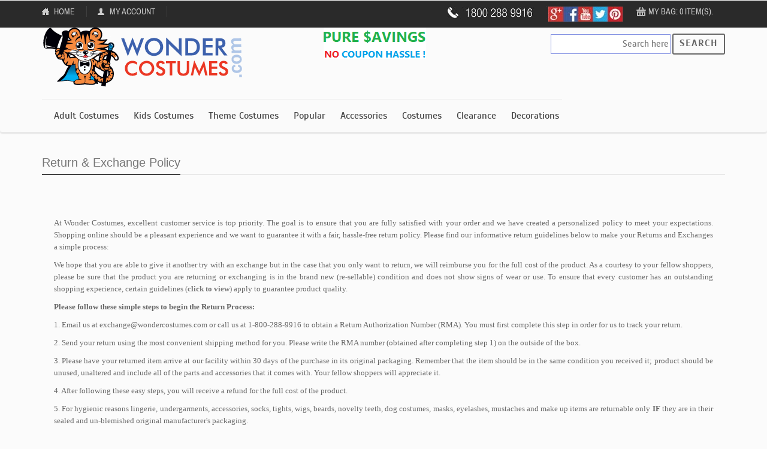

--- FILE ---
content_type: text/html;charset=UTF-8
request_url: https://www.wondercostumes.com/index.cfm/pgd_17/Return-Policy.html
body_size: 11899
content:
<!DOCTYPE html>
<html>	



<head> 
<meta http-equiv="Content-Type" content="text/html; charset=utf-8" />
<meta name="viewport" content="width=device-width, initial-scale=1, maximum-scale=1" />
<meta name="apple-mobile-web-app-capable" content="yes" />
<meta name="language" content="en-us" />
<meta name="rating" content="general" />
<meta name="distribution" content="global" />
<meta http-equiv="X-UA-Compatible" content="IE=EDGE" />


<title>Return & Exchange Policy</title>	
<meta name="description" content="" />
<meta name="Keywords" content="" />

<meta property="og:title" content="Return & Exchange Policy" />
<meta property="og:site_name" content="wondercostumes.com"/>

<meta property="og:description" content="" />
<meta name = "twitter:site" content = "@WonderCostumes" />
<meta name = "twitter:creator" content = "@WonderCostumes" />
<meta name = "twitter:title" content = "Return & Exchange Policy" />
<meta name = "twitter:description" content = "" />	
<meta name="google-site-verification" content="CbjnI5ikyKgm-hBdOVpsdEZ3bJxGfxyQCaTWcv8WfwQ" />
<meta name="msvalidate.01" content="5D221F7836CF0A212FC0AACC436EB3AC" />
<meta name="copyright" content="2026 www.wondercostumes.com" />

	
	
<link rel="icon" href="/skin/frontend/default/wcstore/favicon.ico" type="image/x-icon" />
<link rel="shortcut icon" href="/skin/frontend/default/wcstore/favicon.ico" type="image/x-icon" />

<!--[if lt IE 9]>
<script type="text/javascript">
//<![CDATA[
	
    window.location.href ="http://store.wondercostumes.com?old__browser=1";
	
//]]>
</script>
<![endif]-->

<!--[if lt IE 7]>
<script type="text/javascript">
//<![CDATA[
    var BLANK_URL = '/js2/blank.html';
    var BLANK_IMG = '/js2/spacer.gif';
//]]>
</script>
<![endif]-->


<link rel="stylesheet" type="text/css" href="/jsscss/jsscss_files/wcstorecss.css">
<link rel="stylesheet" type="text/css" href="/skin/frontend/default/wcstore/css/custom.css">


<script src="//ajax.googleapis.com/ajax/libs/jquery/1.10.2/jquery.min.js"></script>
<script type="text/javascript" src="/jsscss/jsscss_files/wcstorejs.js"></script>



<!--[if lte IE 10]>
<link rel="stylesheet" type="text/css" href="/skin/frontend/default/wcstore/css/styles-ie.css" media="all" />
<![endif]-->
<!--[if lt IE 7]>
<script type="text/javascript" src="/js2/lib/ds-sleight.js"></script>
<script type="text/javascript" src="/skin/frontend/base/default/js/ie6.js"></script>
<![endif]-->

<script type="text/javascript">
//<![CDATA[
optionalZipCountries = ["HK","IE","MO","PA"];
//]]>
</script>

<link href='//fonts.googleapis.com/css?family=PT+Sans:400,700' rel='stylesheets' type='text/css'>



<script>
(function(n,t,i,r,u){n[r]=n[r]||[];n[r].push({"gtm.start":(new Date).getTime(),event:"gtm.js"});var e=t.getElementsByTagName(i)[0],f=t.createElement(i),o=r!="dataLayer"?"&l="+r:"";f.async=!0;f.src="https://www.googletagmanager.com/gtm.js?id="+u+o;e.parentNode.insertBefore(f,e)})(window,document,"script","dataLayer","GTM-576KGH7")</script>
<script async src="https://www.googletagmanager.com/gtag/js?id=AW-1070006525"></script>
<script>function gtag(){dataLayer.push(arguments)}window.dataLayer=window.dataLayer||[];gtag("js",new Date);gtag("config","AW-1070006525")
</script>


	

	<script>
		var _gaq=_gaq||[];_gaq.push(["_setAccount","234553"]);_gaq.push(["_trackPageview"]),function(){var n=document.createElement("script"),t;n.type="text/javascript";n.async=!0;n.src=("https:"==document.location.protocol?"https://ssl":"http://www")+".google-analytics.com/ga.js";t=document.getElementsByTagName("script")[0];t.parentNode.insertBefore(n,t)}()
	</script>
	<script async src="https://www.googletagmanager.com/gtag/js?id=UA-234553-1"></script>
	<script>function gtag(){dataLayer.push(arguments)}window.dataLayer=window.dataLayer||[];gtag("js",new Date);gtag("config","UA-234553-1")
	</script>
	<!-- Google Tag Manager (noscript) -->
	<noscript><iframe src="https://www.googletagmanager.com/ns.html?id=GTM-576KGH7" height="0" width="0" style="display:none;visibility:hidden"></iframe></noscript>
	<!-- End Google Tag Manager (noscript) -->






<script type='text/javascript'>
	jQuery(document).ready(function(){
		
		jQuery('#finish_and_checkout').click(function(){location.href = 'https://www.wondercostumes.com/index.cfm?fuseaction=shopping.basket'});
		
		jQuery('#continue_shopping').click(function(){jQuery('#after-loading-success-message').fadeOut();}); 
		});
</script>



<script type="text/javascript">//<![CDATA[
        var Translator = new Translate([]);
        var scrollpos=1;
        if ( jQuery.cookie("scroll") !== null && jQuery.cookie("location") !== null 
           && jQuery.cookie("location") == jQuery(location).attr('href')) 
       {
         var scrollpos=  jQuery.cookie("scroll");  
          
       }       

       
    window.addEventListener("load",function() {
        setTimeout(function(){
            window.scrollTo(0, scrollpos);
        }, 0);
    });
   
    jQuery(document).ready(function(){
     //   jQuery('html').niceScroll({zindex : 9999});
    });
    

</script>












</head>


<body class=" cms-index-index cms-wcstore-home-1">
<!-- BEGIN GOOGLE ANALYTICS CODEs -->

<div class="wrapper">
    <noscript>
        <div class="global-site-notice noscript">
            <div class="notice-inner">
                <p>
                    <strong>JavaScript seems to be disabled in your browser.</strong><br />
                    You must have JavaScript enabled in your browser to utilize the functionality of this website.                </p>
            </div>
        </div>
    </noscript>
	<div class="page">
		
	
	
    <div class="header-container">
	
    <div class="top-links" >
        <div class="container">
            <ul class="links">
				
                        <li  class="first" >
						<a href="https://www.wondercostumes.com/" rel="nofollow" title="Home"   class="top-link-home" >Home</a></li>
					
                        <li >
						<a href="https://www.wondercostumes.com/index.cfm/UM_Myaccount.html" rel="nofollow" title="My Account"   class="top-link-account" >My Account</a></li>
					
                        <li  class="last" >
						<a href="https://www.wondercostumes.com/index.cfm?fuseaction=shopping.basket" rel="nofollow" title="Checkout"   class="top-link-checkout" >Checkout</a></li>
					               
            </ul>
            <ul class="right-links pull-right">
				
			
			<li style="background-color:#2a2a2a;"><img src="https://www.wondercostumes.com/images/store/customer-service.jpg" alt="Call Us" class="cservice"  height="20"></li>	
			
			<li class="socialmap"><img src="https://www.wondercostumes.com/images/store/social-media-icons.jpg" alt="socials" height="25" USEMAP="#socialmap" class="socialmap"></li>
			
		        <li class="mini-cart  last"><a href="javascript:void(0)" class="mybag-link" id="mybaglink">Cart</a>
			        <div id="topCartContent" class="block-content">
            		<div class="inner-wrapper">   
				    	<p class="block-subtitle" id="mybaglink2"></p>
	                    <p class="cart-empty" id="mybaglink3"></p>
    	        </div>
        		</div>
			</li>
			
			</ul>
            <div class="clear"></div>
        </div>
    </div>
	</div>

	
	<div class="container">
	 <div class="for-desktop">
    <div class="header for-not-tablet" style="float:left;">
                <p class="logo">
					
					<strong>Wonder Costumes</strong><a href="https://www.wondercostumes.com/" title="WonderCostumes.com" class="logo"><img src="https://www.wondercostumes.com/images/store/logo.png" alt="WonderCostumes.com" /></a>
					
					<span style="padding-left:120px;"><img src="https://www.wondercostumes.com/images/store/ds_limited1.png" alt="Pure Savings!"  /></span>
					 
						</p>
				
     </div>
	</div>		
	 <div class="for-tablet">
    <div class="header" style="float:left;">
                <p class="logo"><strong>Wonder Costumes</strong><a href="https://www.wondercostumes.com/" title="WonderCostumes.com" class="logo" >	<img src="https://www.wondercostumes.com/images/store/logo.png" alt="WonderCostumes.com"  width="200px"/></a>
               
               <span style="padding-left:40px;"><img src="https://www.wondercostumes.com/images/store/ds_limited1.png" alt="Pure Savings!"  /></span>
               
				</p>
						
     </div>
	
	 <div class="form-search" style="padding-top:10px; float:right;">
				
   				 <form id="search_mini_form1" action="https://www.wondercostumes.com/index.cfm?fuseaction=page.searchResults" method="post">
       			 <input id="search1" type="text" name="string" class="input-text" maxlength="128" style="height:33px; width:150px; border:1px solid #8492E3" placeholder="Search here" />
				 <input id="search_id1" type="hidden" name="search_id" value="">
				
       			 <button type="submit" title="Search" class="button"><span><span>Search</span></span></button>
			       <script type="text/javascript">
			        //<![CDATA[
			        jQuery("#search1").focus(function(){
			            jQuery(this).parent().children('button').addClass('active');
			        }).blur(function(){
			            jQuery(this).parent().children('button').removeClass('active');
			        });
			        //]]>
			        </script> 
   				 </form>
					<script type="text/javascript">
							jQuery(function() {
   							 jQuery("#search1").autocomplete({
   							  
      						  source: "https://www.wondercostumes.com/cartprocess/index.cfm?action=queryNames&returnformat=json",
							  position: { offset: '120 20'  },	
      						  select:function(event,ui) {
         					   jQuery("#search_id1").val(ui.item.search_id)
         					   document.getElementById('search_mini_form1').submit();
    						    }
   							 });
							});
						</script>
   			 </div>
	</div>	
	 <div class="for-desktop" style="float:right;">
                <div class="form-search for-not-tablet" style="padding-top:10px;">
                	
					<span>
				
   				 <form id="search_mini_form" action="https://www.wondercostumes.com/index.cfm?fuseaction=page.searchResults" method="post">
       			 <input id="search" type="text" name="string" class="input-text" maxlength="128" style="height:33px; width:200px; border:1px solid #8492E3" placeholder="Search here" />
				 <input id="search_id" type="hidden" name="search_id" value="">
				
				
       			 <button type="submit" title="Search" class="button"><span><span>Search</span></span></button>
			        <script type="text/javascript">
			        //<![CDATA[
			        jQuery("#search").focus(function(){
			            jQuery(this).parent().children('button').addClass('active');
			        }).blur(function(){
			            jQuery(this).parent().children('button').removeClass('active');
			        });
			        //]]>
			        </script>
   				 </form>
						<script type="text/javascript">
							jQuery(function() {
   							 jQuery("#search").autocomplete({
   							  
      						  source: "https://www.wondercostumes.com/cartprocess/index.cfm?action=queryNames&returnformat=json",
							  position: { offset: '120 20'  },	
      						  select:function(event,ui) {
         					   jQuery("#search_id").val(ui.item.search_id)
         					   document.getElementById('search_mini_form').submit();
    						    }
   							 });
							});
						</script>
				</span>	
   			 </div>
	</div>
	
	<div class="clear"></div>
	
	
<map name="socialmap" id="socialmap" class="socialmap">
<area shape="rect" coords="1,3,25,25" id="g" nav="https://plus.google.com/+Wondercostumes">
<area shape="rect" coords="26,3,50,25" id="f" nav="https://www.facebook.com/WonderCostumes">
<area shape="rect" coords="50,3,75,25" id="p" nav="https://www.youtube.com/user/wondercostumes10">
<area shape="rect" coords="75,3,100,25" id="t" nav="https://twitter.com/wondercostumes">
<area shape="rect" coords="100,3,123,25" id="y" nav="https://www.pinterest.com/wondercostumes/">
</map>

<div id="dialog" title="Dialog"></div>	
<script type="text/javascript">

 	 	
   	 jQuery("#socialmap area").click( function () {
        var vnav=jQuery(this).attr('nav');
		window.open(vnav);
    });
</script>

<style>
	.ui-dialog > .ui-widget-header {background: #245CB5; color: #fff; }
	.ui-dialog{z-index:3000;}
</style>


<script>
		
		var btn = jQuery.fn.button.noConflict();
		jQuery.fn.btn = btn;
		var bigimg="https://www.wondercostumes.com/images/page/2014/sale-coupon-1.jpg"
		
		jQuery(function() {
			jQuery("#dialog").dialog({
				autoOpen: false,
				resizable: false,
				title: "Special Offers",
				width: "auto"
			});
			jQuery("#soffer1").on("click", function(e) {
				jQuery("#dialog").html("<img src='" + bigimg + "' width='450' height='415' >");
				jQuery("#dialog").dialog("option", "position", {
					my: "center",
					at: "center",
					of: window
				});
				if (jQuery("#dialog").dialog("isOpen") == false) {
					jQuery("#dialog").dialog("open");
				}
			});
		});
	</script>


	</div>



<div class="navbar navbar-default">
    <div class="container" >
			
        <nav class="collapse navbar-collapse bs-navbar-collaspe" role="navigation">
          
		      <a href="https://www.wondercostumes.com/" title="Wonder Costumes.com" class="logo sticky-logo">
			    <strong></strong><img src="https://www.wondercostumes.com/images/store/logo.png" alt="Wonder Costumes" /></a> 			
			<div style="float:left;">			
            <ul id="nav_custom" class="nav navbar-nav"  > 
			
				<li class="level0  parent" thumb_image=""> 
					<span><a href="https://www.wondercostumes.com/adult-costumes-qsadult.html">Adult Costumes</a></span>	 
					
					
				<ul class="level1" ><li class="level1 parent" thumb_image="no-image"><ul class="level3">
					
					<li class="level2" thumb_image="no-image"><span><a href ="https://www.wondercostumes.com/mens-costume-qsmens.html">Mens Costumes</a></span></li>
						
					<li class="level2" thumb_image="no-image"><span><a href ="https://www.wondercostumes.com/plus-size-costumes-qsplussize.html">Plus Size Costumes</a></span></li>
						
					<li class="level2" thumb_image="no-image"><span><a href ="https://www.wondercostumes.com/womens-costumes-qswomens.html">Womens Costumes</a></span></li>
						
				</ul></li></ul>	
					
				</li>
			
				<li class="level0  parent" thumb_image=""> 
					<span><a href="https://www.wondercostumes.com/kids-costume-qskids.html">Kids Costumes</a></span>	 
					
					
				<ul class="level1" ><li class="level1 parent" thumb_image="no-image"><ul class="level3">
					
					<li class="level2" thumb_image="no-image"><span><a href ="https://www.wondercostumes.com/infant-costume-qsinfant.html">Baby Costumes</a></span></li>
						
					<li class="level2" thumb_image="no-image"><span><a href ="https://www.wondercostumes.com/boys-costumes-qsboys.html">Boys Costumes</a></span></li>
						
					<li class="level2" thumb_image="no-image"><span><a href ="https://www.wondercostumes.com/girl-costume-qsgirls.html">Girls Costumes</a></span></li>
						
					<li class="level2" thumb_image="no-image"><span><a href ="https://www.wondercostumes.com/teen-costumes.html">Teen Costumes</a></span></li>
						
					<li class="level2" thumb_image="no-image"><span><a href ="https://www.wondercostumes.com/kids-costumes-toddler-qskidtod.html">Toddler Costumes</a></span></li>
						
				</ul></li></ul>	
					
				</li>
			
				<li class="level0  parent" thumb_image=""> 
					<span><a href="https://www.wondercostumes.com/theme_costumes-cttche.html">Theme Costumes</a></span>	 
					
					
				<ul class="level1" ><li class="level1 parent" thumb_image="no-image"><ul class="level3">
					
					<li class="level2" thumb_image="no-image"><span><a href ="https://www.wondercostumes.com/20s-costumes-ctflppr.html">1920s Costumes</a></span></li>
						
					<li class="level2" thumb_image="no-image"><span><a href ="https://www.wondercostumes.com/50s-costumes-ctsczc.html">1950s Costumes</a></span></li>
						
					<li class="level2" thumb_image="no-image"><span><a href ="https://www.wondercostumes.com/disco-costumes-qsdisco.html">1970s Costumes</a></span></li>
						
					<li class="level2" thumb_image="no-image"><span><a href ="https://www.wondercostumes.com/80s-costumes-ct80s.html">1980s Costumes</a></span></li>
						
					<li class="level2" thumb_image="no-image"><span><a href ="https://www.wondercostumes.com/angel-costumes.html">Angel Costumes</a></span></li>
						
					<li class="level2" thumb_image="no-image"><span><a href ="https://www.wondercostumes.com/animal-costumes-ctacni.html">Animal Costumes</a></span></li>
						
					<li class="level2" thumb_image="no-image"><span><a href ="https://www.wondercostumes.com/biblical-costume-ctbcib.html">Biblical Costumes</a></span></li>
						
					<li class="level2" thumb_image="no-image"><span><a href ="https://www.wondercostumes.com/clown-costume-qsclown.html">Clown Costumes</a></span></li>
						
					<li class="level2" thumb_image="no-image"><span><a href ="https://www.wondercostumes.com/cosplay-costumes.html">Cosplay Costumes</a></span></li>
						
					<li class="level2" thumb_image="no-image"><span><a href ="https://www.wondercostumes.com/couple-costumes-qscouple.html">Couples Costume</a></span></li>
									
						</ul><li class="level1" thumb_image="no-image">	<ul class="level3">
						
					<li class="level2" thumb_image="no-image"><span><a href ="https://www.wondercostumes.com/cowboy-costumes.html">Cowboy Costumes</a></span></li>
						
					<li class="level2" thumb_image="no-image"><span><a href ="https://www.wondercostumes.com/disney-costumes.html">Disney Costumes</a></span></li>
						
					<li class="level2" thumb_image="no-image"><span><a href ="https://www.wondercostumes.com/food-costumes.html">Food Costumes</a></span></li>
						
					<li class="level2" thumb_image="no-image"><span><a href ="https://www.wondercostumes.com/funny-halloween-costumes-qsfunny.html">Funny Costumes</a></span></li>
						
					<li class="level2" thumb_image="no-image"><span><a href ="https://www.wondercostumes.com/gothic-costumes-qsgothic.html">Gothic Costumes</a></span></li>
						
					<li class="level2" thumb_image="no-image"><span><a href ="https://www.wondercostumes.com/halloween-costumes.html">Halloween Costumes</a></span></li>
						
					<li class="level2" thumb_image="no-image"><span><a href ="https://www.wondercostumes.com/historic_costumes-cthcis.html">Historical Costumes</a></span></li>
						
					<li class="level2" thumb_image="no-image"><span><a href ="https://www.wondercostumes.com/holiday-costumes.html">Holiday Costumes</a></span></li>
						
					<li class="level2" thumb_image="no-image"><span><a href ="https://www.wondercostumes.com/indian-costumes-qsindian.html ">Indian Costumes</a></span></li>
						
					<li class="level2" thumb_image="no-image"><span><a href ="https://www.wondercostumes.com/international-costumes.html">International Costumes</a></span></li>
									
						</ul><li class="level1" thumb_image="no-image">	<ul class="level3">
						
					<li class="level2" thumb_image="no-image"><span><a href ="https://www.wondercostumes.com/movie-costumes.html">Movie Costumes</a></span></li>
						
					<li class="level2" thumb_image="no-image"><span><a href ="https://www.wondercostumes.com/pirate-costume-qspirate.html">Pirate Costumes</a></span></li>
						
					<li class="level2" thumb_image="no-image"><span><a href ="https://www.wondercostumes.com/princess_costumes-qsprincess.html">Princess Costumes</a></span></li>
						
					<li class="level2" thumb_image="no-image"><span><a href ="https://www.wondercostumes.com/professional-costumes-qsprofess.html">Professional Costumes</a></span></li>
						
					<li class="level2" thumb_image="no-image"><span><a href ="https://www.wondercostumes.com/scary_costumes-qsscary.html">Scary Costumes</a></span></li>
						
					<li class="level2" thumb_image="no-image"><span><a href ="https://www.wondercostumes.com/sport-costumes.html">Sports Costumes</a></span></li>
						
					<li class="level2" thumb_image="no-image"><span><a href ="https://www.wondercostumes.com/superhero-costume-qssuperhero.html">Superhero Costumes</a></span></li>
						
					<li class="level2" thumb_image="no-image"><span><a href ="https://www.wondercostumes.com/tv-show-costumes.html">TV Show Costumes</a></span></li>
						
					<li class="level2" thumb_image="no-image"><span><a href ="https://www.wondercostumes.com/video-game-costumes.html">Video Game Costumes</a></span></li>
						
				</ul></li></ul>	
					
				</li>
			
				<li class="level0  parent" thumb_image=""> 
					<span><a href="https://www.wondercostumes.com/general_main-ctgmen.html">Popular</a></span>	 
					
					
				<ul class="level1" style='margin-left:-120px;'><li class="level1 parent" thumb_image="no-image"><ul class="level3">
					
					<li class="level2" thumb_image="no-image"><span><a href ="https://www.wondercostumes.com/alice-costumes-qsalice.html">Alice In Wonderland Costumes</a></span></li>
						
					<li class="level2" thumb_image="no-image"><span><a href ="https://www.wondercostumes.com/aien-costumes-qsalien.html">Alien Costumes</a></span></li>
						
					<li class="level2" thumb_image="no-image"><span><a href ="https://www.wondercostumes.com/bride-costume-qsbride.html">Bride Costumes</a></span></li>
						
					<li class="level2" thumb_image="no-image"><span><a href ="https://www.wondercostumes.com/cat-in-the-hat-costume-qsseuss.html">Cat in the Hat Costumes</a></span></li>
						
					<li class="level2" thumb_image="no-image"><span><a href ="https://www.wondercostumes.com/cheerleader-costume-qscheerleader.html">Cheerleader Costumes</a></span></li>
						
					<li class="level2" thumb_image="no-image"><span><a href ="https://www.wondercostumes.com/dance-costumes-qsdance.html">Dancewear Costumes</a></span></li>
						
					<li class="level2" thumb_image="no-image"><span><a href ="https://www.wondercostumes.com/egyptian-costumes-qsegypt.html">Egyptian Costumes</a></span></li>
						
					<li class="level2" thumb_image="no-image"><span><a href ="https://www.wondercostumes.com/fairy-costumes-qsfairy.html">Fairy Costumes</a></span></li>
						
					<li class="level2" thumb_image="no-image"><span><a href ="https://www.wondercostumes.com/flapper-costumes-qsflapper.html">Flapper Costumes</a></span></li>
									
						</ul><li class="level1" thumb_image="no-image">	<ul class="level3">
						
					<li class="level2" thumb_image="no-image"><span><a href ="https://www.wondercostumes.com/goddess-costume-qsgoddess.html">Goddess Costumes</a></span></li>
						
					<li class="level2" thumb_image="no-image"><span><a href ="https://www.wondercostumes.com/greek-costumes-qsgreek.html">Greek Costumes</a></span></li>
						
					<li class="level2" thumb_image="no-image"><span><a href ="https://www.wondercostumes.com/hippie-costumes-qshippie.html">Hippie Costumes</a></span></li>
						
					<li class="level2" thumb_image="no-image"><span><a href ="https://www.wondercostumes.com/inflatable-costume-qsinflatable.html">Inflatable Costumes</a></span></li>
						
					<li class="level2" thumb_image="no-image"><span><a href ="https://www.wondercostumes.com/animal_costumes-qsanimal.html">Mascot Costumes</a></span></li>
						
					<li class="level2" thumb_image="no-image"><span><a href ="https://www.wondercostumes.com/medieval-costumes-qsmedieval.html">Medieval Costumes</a></span></li>
						
					<li class="level2" thumb_image="no-image"><span><a href ="https://www.wondercostumes.com/mermaid-costume-qsmermaidcost.html">Mermaid Costumes</a></span></li>
						
					<li class="level2" thumb_image="no-image"><span><a href ="https://www.wondercostumes.com/ninja-costumes.html">Ninja Costumes</a></span></li>
						
					<li class="level2" thumb_image="no-image"><span><a href ="https://www.wondercostumes.com/patriotic-costume-qspatriotic.html">Patriotic Costumes</a></span></li>
									
						</ul><li class="level1" thumb_image="no-image">	<ul class="level3">
						
					<li class="level2" thumb_image="no-image"><span><a href ="https://www.wondercostumes.com/dog_costumes-ctdcog.html">Pet Costumes</a></span></li>
						
					<li class="level2" thumb_image="no-image"><span><a href ="https://www.wondercostumes.com/pilgrim-costumes-qspilgrim.html">Pilgrim Costumes</a></span></li>
						
					<li class="level2" thumb_image="no-image"><span><a href ="https://www.wondercostumes.com/power-ranger-costume-qsranger.html">Power Ranger Costumes</a></span></li>
						
					<li class="level2" thumb_image="no-image"><span><a href ="https://www.wondercostumes.com/renaissance-costumes-qsrenaissance.html">Renaissance Costumes</a></span></li>
						
					<li class="level2" thumb_image="no-image"><span><a href ="https://www.wondercostumes.com/roman-costumes-qsroman.html">Roman Costumes</a></span></li>
						
					<li class="level2" thumb_image="no-image"><span><a href ="https://www.wondercostumes.com/vampire-costumes.html">Vampire Costumes</a></span></li>
						
					<li class="level2" thumb_image="no-image"><span><a href ="https://www.wondercostumes.com/witch-costumes-qswitch.html">Witch Costumes</a></span></li>
						
					<li class="level2" thumb_image="no-image"><span><a href ="https://www.wondercostumes.com/zombie-costumes-qszombie.html">Zombie Costumes</a></span></li>
						
				</ul></li></ul>	
					
				</li>
			
				<li class="level0  parent" thumb_image=""> 
					<span><a href="https://www.wondercostumes.com/costume_accessories-ctacce.html">Accessories</a></span>	 
					
					
				<ul class="level1" style='margin-left:-120px;'><li class="level1 parent" thumb_image="no-image"><ul class="level3">
					
					<li class="level2" thumb_image="no-image"><span><a href ="https://www.wondercostumes.com/capes_coats_and_outfits-ctccao.html">Capes / Coats / Vests</a></span></li>
						
					<li class="level2" thumb_image="no-image"><span><a href ="https://www.wondercostumes.com/costume_jewelry-ctcjos.html">Costume Jewelry</a></span></li>
						
					<li class="level2" thumb_image="no-image"><span><a href ="https://www.wondercostumes.com/kits.html">Costume Kits</a></span></li>
						
					<li class="level2" thumb_image="no-image"><span><a href ="https://www.wondercostumes.com/makeup_costume_accessory-ctmake.html">Face Makeup</a></span></li>
						
					<li class="level2" thumb_image="no-image"><span><a href ="https://www.wondercostumes.com/gloves.html">Gloves</a></span></li>
						
					<li class="level2" thumb_image="no-image"><span><a href ="https://www.wondercostumes.com/costume-hats-qshats.html">Hats</a></span></li>
						
					<li class="level2" thumb_image="no-image"><span><a href ="https://www.wondercostumes.com/hoodies-&-t-shirts.html">Hoodies & T-shirts</a></span></li>
						
					<li class="level2" thumb_image="no-image"><span><a href ="https://www.wondercostumes.com/costume-mask-qsmask.html">Masks</a></span></li>
									
						</ul><li class="level1" thumb_image="no-image">	<ul class="level3">
						
					<li class="level2" thumb_image="no-image"><span><a href ="https://www.wondercostumes.com/petticoats-qspetticoat.html">Petticoats</a></span></li>
						
					<li class="level2" thumb_image="no-image"><span><a href ="https://www.wondercostumes.com/shoes-boots-qsshoes.html">Shoes</a></span></li>
						
					<li class="level2" thumb_image="no-image"><span><a href ="https://www.wondercostumes.com/tiaras.html">Tiaras</a></span></li>
						
					<li class="level2" thumb_image="no-image"><span><a href ="https://www.wondercostumes.com/tights-stocking-qstights.html">Tights</a></span></li>
						
					<li class="level2" thumb_image="no-image"><span><a href ="https://www.wondercostumes.com/costume-toys-qstoys.html">Toys</a></span></li>
						
					<li class="level2" thumb_image="no-image"><span><a href ="https://www.wondercostumes.com/wands.html">Wands</a></span></li>
						
					<li class="level2" thumb_image="no-image"><span><a href ="https://www.wondercostumes.com/wigs_costume_accessory-ctwigs.html">Wigs</a></span></li>
						
					<li class="level2" thumb_image="no-image"><span><a href ="https://www.wondercostumes.com/wings_costume_accessory-ctwing.html">Wings</a></span></li>
						
				</ul></li></ul>	
					
				</li>
			
				<li class="level0  parent" thumb_image=""> 
					<span><a href="https://www.wondercostumes.com/new-costumes.html">Costumes</a></span>	 
					
					
				</li>
			
				<li class="level0  parent" thumb_image=""> 
					<span><a href="https://www.wondercostumes.com/clearance-costume-qsclearance.html">Clearance</a></span>	 
					
					
				<ul class="level1" ><li class="level1 parent" thumb_image="no-image"><ul class="level3">
					
					<li class="level2" thumb_image="no-image"><span><a href ="https://www.wondercostumes.com/clearance-costume-qsclearadult.html">Adult Costumes</a></span></li>
						
					<li class="level2" thumb_image="no-image"><span><a href ="https://www.wondercostumes.com/cheap-halloween-costumes-qslowhalloween.html">Discount Costumes</a></span></li>
						
					<li class="level2" thumb_image="no-image"><span><a href ="https://www.wondercostumes.com/clearance-costume-qsclearkids.html">Kids Costumes</a></span></li>
						
				</ul></li></ul>	
					
				</li>
			
				<li class="level0  parent" thumb_image=""> 
					<span><a href="https://www.wondercostumes.com/decoration-props.html">Decorations</a></span>	 
					
					
				<ul class="level1" style='margin-left:-110px;'><li class="level1 parent" thumb_image="no-image"><ul class="level3">
					
					<li class="level2" thumb_image="no-image"><span><a href ="https://www.wondercostumes.com/ribbon-cutting-scissors-grand-opening-ceremony-supplies.html">Ribbon Cutting Scissors & Grand Opening Supplies</a></span></li>
						
				</ul></li></ul>	
					
				</li>
			
			</ul>
			</div>
				
   			 <div class="form-search for-tablet">
			
   			 <form id="tb_search_mini_form" action="https://www.wondercostumes.com/index.cfm?fuseaction=page.searchResults" method="get" >
     			   <button type="submit" title="Search" class="button btn-search" style="display: none;"><span><span>Search</span></span></button>
      			  <input id="tb_search" type="text" name="string" class="input-text" maxlength="128" placeholder="Enter text here..."  style="display: none;" />
		
      			  <a class="btn-remove btn-remove2" href="javascript:void(0)" style="display: none;">Close</a>
       			 <button type="button" title="Search" class="button btn-search-flg"><span><span>Search</span></span></button>
				        <script type="text/javascript">
				        //<![CDATA[
				        jQuery(".for-tablet button.btn-search-flg").click(function(){
				            jQuery(this).parent().children("button.btn-search-flg").hide();
				            jQuery(this).parent().children("button.btn-search").show();
				            jQuery(this).parent().children("#tb_search").show();
				            jQuery(this).parent().children("#tb_search").focus();
				            jQuery(this).parent().children("a.btn-remove").css('display','inline-block');
				            jQuery(".form-search.for-tablet").css("width","100%");
				        });
				        jQuery(".for-tablet a.btn-remove").click(function(){
				            jQuery(this).parent().children("button.btn-search-flg").show();
				            jQuery(this).parent().children("button.btn-search").hide();
				            jQuery(this).parent().children("#tb_search").hide();
				            jQuery(this).parent().children("a.btn-remove").hide();
				            jQuery(".form-search.for-tablet").css("width","30px");
				        });
				        //]]>
				        </script>
    		</form>
   		  </div>
         </div>
        </nav>
        		
    </div>
</div>


<script type="text/javascript">
//<![CDATA[
    jQuery(document).ready(function(){
        var scrolled = false;
        jQuery(window).scroll(function(){
            if(200<jQuery(window).scrollTop() && !scrolled){
                jQuery('.navbar').addClass('sticky-menu').css('top','-50px').animate({top:'0px'}, 500);
                scrolled = true;
            }
            if(200>jQuery(window).scrollTop() && scrolled){
                jQuery('.navbar').removeClass('sticky-menu');
                scrolled = false;
            }
        })
        jQuery("#nav_custom li.level0").mouseover(function(){
            if(jQuery(window).width() >= 768){
                jQuery(this).children('ul.level1').fadeIn();
            }
            return false;
        }).mouseleave(function(){
            if(jQuery(window).width() >= 768){
                jQuery(this).children('ul.level1').fadeOut();
            }
            return false;
        });
        jQuery("#nav_custom li span.plus").click(function(e){
            e.stopPropagation();
            if(jQuery(this).hasClass('expanded')){
                jQuery(this).removeClass('expanded');
                jQuery(this).parent().removeClass('expanded');
                jQuery(this).parent().children('ul').slideUp();
            } else {
                jQuery(this).parent().parent().children('li.expanded').children('ul').slideUp();
                jQuery(this).parent().parent().children('li.expanded').children('span.expanded').removeClass('expanded');
                jQuery(this).parent().parent().children('li.expanded').removeClass('expanded');
                jQuery(this).addClass('expanded');
                jQuery(this).parent().addClass('expanded');
                jQuery(this).parent().children('ul').slideDown();
            }
        });
        /*
        var flg = false;
        jQuery("#nav_custom a").mouseover(function(){
            var thumb_image = jQuery(this).parent().attr("thumb_image");
            if(thumb_image != "no-image")
                jQuery("#nav_custom li.thumbnail-image-area img").attr("src",thumb_image);
        });
        */
    });
//]]>
</script>   

 


		
		<div class="main container">
              
		<div class="block">
				
		<div class="block-title"><strong><span><h1>Return & Exchange Policy</h1></span></strong></div>
			
		<div class="block-content">


		
<span class="block_text"><div style="margin: 10px; padding: 10px; font-size: 13px; text-align: justify; font-family:verdana; color:#555;">
<p>
At Wonder Costumes, excellent customer service is top priority.  The goal is to ensure that you are fully satisfied with your order and we have created a personalized policy to meet your expectations.  Shopping online should be a pleasant experience and we want to guarantee it with a fair, hassle-free return policy.  
Please find our informative return guidelines below to make your Returns and Exchanges a simple process: </p><p>
We hope that you are able to give it another try with an exchange but in the case that you only want to return, we will reimburse you for the full cost of the product.    As a courtesy to your fellow shoppers, please be sure that the product you are returning or exchanging is in the brand new (re-sellable) condition and does not show signs of wear or use.  To ensure that every customer has an outstanding shopping experience, certain guidelines (<a href="/index.cfm/pgd_51/Return_Policy.html"><b>click to view</b></a>) apply to guarantee product quality.
</p><p><b>
Please follow these simple steps to begin the Return Process:</b></p><p>
1.	Email us at exchange@wondercostumes.com or call us at 1-800-288-9916 to obtain a Return Authorization Number (RMA).  You must first complete this step in order for us to track your return.
<p>
2.	Send your return using the most convenient shipping method for you.  Please write the RMA number (obtained after completing step 1) on the outside of the box. 
<p>
3.	Please have your returned item arrive at our facility within 30 days of the purchase in its original packaging.  Remember that the item should be in the same condition you received it; product should be unused, unaltered and include all of the parts and accessories that it comes with.  Your fellow shoppers will appreciate it. 
<p>
4.	After following these easy steps, you will receive a refund for the full cost of the product.  
<p>
5. For hygienic reasons lingerie, undergarments, accessories, socks, tights, wigs, beards, novelty teeth, dog costumes, masks, eyelashes, mustaches and make up items are returnable only <b>IF</b> they are in their sealed and un-blemished original manufacturer's packaging. 
<p>
6.   Close out items are deeply discounted already and we cannot accept returns. Regular items, there is a return limit of  three items or three units per order.
<p>
7.   We only cover shipping cost  if you receive an incorrect item.  The shipping fees you pay cover a service that is provided by a third party parcel carrier such as USPS, UPS or FedEx.
<p>
<p><b>
Do you need to Exchange?  There are four easy steps:</b></p><p>
1.	Send us an E-mail to exchange@wondercostumes.com or call 1-800-288-9916 to obtain a Return Authorization Number (RMA).  This is a important step to track your exchange order.
<p>2.	Visit WonderCostumes.com and place an exchange order for the new size or style that you want. 
<p>3.	Send back the item to arrive at our facility within 30 days  of the purchase.  All returned goods should be unused, unaltered and include all of the parts and accessories that they come with to ensure that all products meet every customer’s expectations.   
<p>4.	Once the product is received, you will be credited the full amount of the product cost.
<p>If you have any doubts or questions regarding this return policy please refer to the <a href="/index.cfm/pgd_51/Return_Policy.html"><b>guidelines</b></a> or feel free to contact us at 1-800-288-9916 before placing your order. <p>
Thank you for your business!
</div><br></span> 
		
		

 
		</div>
	</div>	
		
		
		</div>
			
	</div>
	

</div>





















<script type="text/javascript">
            jQuery(document).ready(function(){
                  var linkloc="https://www.wondercostumes.com/index.cfm?fuseaction=shopping.basket";
                  
					  jQuery('#mybaglink').text("My Bag: 0 item(s).");
					 jQuery('#mybaglink3').html("You have no items in your shopping cart.");
					 jQuery('.top-link-cart').hide();
					 jQuery('.top-link-checkout').hide();
				  
            });
            
	
</script>



  <div class="footer-container">
 
    <div class="footer">
        <div class="container">
			   
				 <div class="row footer-top"></div>
            <script type="text/javascript">
            //<![CDATA[
                if(jQuery(".footer-top").children('div').length > 0){
                    jQuery(".footer-top").children('div').addClass('col-sm-'+(12/jQuery(".footer-top").children('div').length));
                }
            //]]
            </script>
                        <div class="split"></div>
                        <div class="row footer-middle">
                        	
                            <div class="">
                				<div class="block">
<div class="block-title"><strong><span>Information</span></strong></div>
<div class="block-content">
	<ul class="links">
	
	<li><a href="https://www.wondercostumes.com/index.cfm/pgd_19/About_Us.html" rel="nofollow" title="About Us">About us</a></li>

		<li><a href="https://www.wondercostumes.com/media/wonder-costumes--media.html " target="_blank" title="Wonder Costumes Media Inquiries">Media Inquiries</a></li>
	<li><a href="https://www.wondercostumes.com/index.cfm/pgd_55/Careers.html" rel="nofollow" title="Job Opportunities" rel="nofollow">Careers</a></li>
	<li><a href="https://www.wondercostumes.com/index.cfm/pgd_54/affiliate-program.html" rel="nofollow" title="Affiliate Program">Affiliate Program</a></li>
	
	<li><a href="https://www.wondercostumes.com/local-wonder-customers.html" title="Local Customers">Local Customers</a></li>
	<li><a href="https://www.wondercostumes.com/wonder-costumes-worldwide-international-shipping.html" title="International Customers">International Customers</a></li>
	<li><a href="https://www.wondercostumes.com/wonder-costumes-usa-costume-shop-online.html" title="Wonder Costumes U.S.">Wonder Costumes U.S.</a></li>
		<li><a href="https://www.wondercostumes.com/Venta-de-Disfraces-Miami-Latino-America-Venta.html" title="Informacion en Español">Informacion en Espa&ntildeol</a></li>
	
	
	</ul>
</div>
</div> 

							</div>
                            <div class="">
                				
<div class="block">
<div class="block-title"><strong><span>My Account</span></strong></div>
<div class="block-content">
<ul class="links">
<li><a href="https://www.wondercostumes.com//index.cfm/UM_Myaccount.html" rel="nofollow">My account</a></li>
<li><a href="https://www.wondercostumes.com//index.cfm/UM_Myaccount.html" rel="nofollow">Personal information</a></li>
<li><a href="https://www.wondercostumes.com//index.cfm/UM_Myaccount.html" rel="nofollow">Order history</a></li>
</ul>
</div>
</div> 

							</div>
                            <div class="">
								<div class="block">
<div class="block-title"><strong><span>Customer Service</span></strong></div>
<div class="block-content">
<ul class="links">
	
<li><a href="https://www.wondercostumes.com/index.cfm/pgd_22/terms-of-use.html" title="Terms of Use">Terms of Use</a></li>	
<li><a href="https://www.wondercostumes.com/index.cfm/pgd_20/FAQ.html" title="Frequently Asked Questions">FAQ</a></li>
<li><a href="https://www.wondercostumes.com/index.cfm/pgd_53/Shipping-Taxes.html">Shipping &amp; Taxes</a></li>
<li><a href="https://www.wondercostumes.com/index.cfm/pgd_17/Return-Policy.html">Return policy</a></li>
<li><a href="https://www.wondercostumes.com/index.cfm/pgd_18/Privacy-Policy.html">Privacy Policy</a></li>
<li><a href="https://www.wondercostumes.com/index.cfm/pgd_48/Schools-Educational.html" >Schools & Educational</a></li>

</ul>
</div>
</div>                
                			 </div>
                        </div>
            <script type="text/javascript">
            //<![CDATA[
                if(jQuery(".footer-middle").children('div').length > 0){
                    jQuery(".footer-middle").children('div').addClass('col-sm-'+(12/jQuery(".footer-middle").children('div').length));
                }
            //]]
            </script>
            
                        <div class="split scroll-top"><a href="javascript:void(0)"></a></div>
                        <div class="row footer-bottom">
                <div class="col-sm-12">
				<div style="padding-left:10px; float:left;">
		<a href="https://privacy.truste.com/privacy-seal/Wonder-Costumes/validation?validationId=e289a8b9-7ef3-4b5c-b4af-e0f77a8c7b44" title="Wonder Costumes Privacy Seal Certification" target="_blank" rel="nofollow"><img style="border:none;" alt="TRUSTe Certified Privacy Seal" src="https://privacy-policy.truste.com/privacy-seal/wondercostumes.com/TRUSTe-Certified-Privacy-Seal.png" width="143" height="45"></a>
		</div>
		<div style="padding-left:20px; float:left;">
		
		</div>	
                 <div class="social-icons" style="float-left;">
						<a href="https://plus.google.com/+Wondercostumes" title="Google+" class="googleplus-icon" rel="publisher" target="_blank">Google+</a>
						<a href="https://www.facebook.com/WonderCostumes" title="Facebook" class="facebook-icon" target="_blank">Facebook</a><a href="https://twitter.com/wondercostumes" title="Twitter" class="twitter-icon" target="_blank">Twitter</a>
                    <address>ï¿½ 2026 WonderCostumes.com. All Rights reserved.</address>

                </div>
            </div>
           </div>
    </div>
</div>
<script type="text/javascript">
//<![CDATA[
    jQuery('.footer .scroll-top a').click(function(){
        jQuery('html, body').animate({scrollTop: 0}, 600, "easeOutCubic");
        return false;
    });
//]]
</script>  


    
 </div>

</div>

</body>
</html>
 


<script type="text/javascript">
// When document is ready...
jQuery(document).ready(function() {



// When a button is clicked...
jQuery('.product-image-area').click(function (){


// Set a cookie that holds the scroll position.
jQuery.cookie("scroll", jQuery(document).scrollTop() );

// set a cookie that holds the current location.
jQuery.cookie("location", jQuery(location).attr('href'));


});

});

</script>

--- FILE ---
content_type: text/css
request_url: https://www.wondercostumes.com/skin/frontend/default/wcstore/css/custom.css
body_size: 1436
content:
#opc-login p{
color: #272727 !important;
}

#checkoutSteps button.button{
background: rgba(253, 246, 210, 1) !important;
}

.checkout-label {
font-weight: normal;
font-family: 'Scada';
font-size: 1.2em;
color: rgba(39, 103, 138, 1);
}

.form-list input.input-text {
height: 30px !important;
padding:1px 15px;
font-size:1.3em;
}

.cred{ color:red !important;}

.credbold{color:red !important;font-weight: bold;}

.form-list select {
height: 30px !important;
font-size: 1.3em;
padding: 5px 8px;
}

.opc .step-title{
background-color: rgb(240, 250, 250);
}
.opc .step{
padding: 20px 0px !important;
}
#opc-login h3{
font-size: 1.6em !important;
}

#opc-login p {
font-size: 1em;
}

.checkout-label-note{
font-family: 'verdana';
font-size: 1.1em;
letter-spacing:1.2px;
}

#checkoutSteps button.button span{
    font-size:1em;
	letter-spacing:1.1px;
    border-color: lightgreen; 
	background-color: #1DBF4D;
    color: white;
    border-color: #F3D532;
}

.begincheckout{
	background-color: #1DBF4D;
    color: white;
    border-color: #F3D532;

}
.sp-methods label{
font-size: 1em !important;
padding-left: 5px;
}

#checkout-review-table-wrapper a{
color:red !important;
font-size: 1em !important;
font-weight:normal;
}
#checkoutSteps .required{
color:red;
}
#checkoutSteps .number{
color:#E0247E !important;
};

#opc-review .data-table tfoot td {
padding: 5px 20px !important;
font-size: 1.1em;
font-weight:normal;
}

.pre-stock{
font-family: 'verdana';
font-size: .9em;
color:#2ca8d2;

}
.nav-container{
max-height: 180px; !important;
overflow-x: auto; !important;
}
.nav-container ul li {
      padding: 0px 5px !important;
}
.header {margin-bottom: 10px;!important;}
.cms-index-index .main { padding-top: 5px; !important;}

#nav_custom li.level0 {padding-right:5px; !important;}

a.googleplus-icon {
    background: url(../images/socialicons/googleplus.png) no-repeat;
    background-position: 0 0;
}

.main{
padding-top:30px !important;
}


.button_twocolor{
border-top-color: #819BCB;border-right-color: #819BCB;border-bottom-color: #FF8585;border-left-color: #819BCB;border-width: 0px 0px 6px 0px;border-style: solid; -webkit-border-radius: 7px; -moz-border-radius: 7px;border-radius: 7px;font-size:13px; padding: 5px 5px 5px 5px; text-decoration:none; display:inline-block; color: #FFFFFF;
 background-color: #49c0f0; background-image: -webkit-gradient(linear, left top, left bottom, from(#49c0f0), to(#2CAFE3));
 background-image: -webkit-linear-gradient(top, #49c0f0, #2CAFE3);
 background-image: -moz-linear-gradient(top, #49c0f0, #2CAFE3);
 background-image: -ms-linear-gradient(top, #49c0f0, #2CAFE3);
 background-image: -o-linear-gradient(top, #49c0f0, #2CAFE3);
 background-image: linear-gradient(to bottom, #49c0f0, #2CAFE3);filter:progid:DXImageTransform.Microsoft.gradient(GradientType=0,startColorstr=#49c0f0, endColorstr=#2CAFE3);
cursor:pointer; 
}

.button_twocolor:hover{
 border-top-color: #819BCB;border-right-color: #819BCB;border-bottom-color: #F53D68;border-left-color: #819BCB;border-width: 0px 0px 6px 0px;border-style: solid;
 background-color: #1ab0ec; background-image: -webkit-gradient(linear, left top, left bottom, from(#1ab0ec), to(#1a92c2));
 background-image: -webkit-linear-gradient(top, #1ab0ec, #1a92c2);
 background-image: -moz-linear-gradient(top, #1ab0ec, #1a92c2);
 background-image: -ms-linear-gradient(top, #1ab0ec, #1a92c2);
 background-image: -o-linear-gradient(top, #1ab0ec, #1a92c2);
 background-image: linear-gradient(to bottom, #1ab0ec, #1a92c2);filter:progid:DXImageTransform.Microsoft.gradient(GradientType=0,startColorstr=#1ab0ec, endColorstr=#1a92c2);
}


#details-pane {
  display: block;
  color: #414141;
  text-align:left;
  background: #f1f1f1;
  border: 1px solid #a9a9a9;
  position: absolute;
  z-index: 99999;
  width: 280px;
  padding: 6px 8px;
  -webkit-box-shadow: 1px 3px 3px rgba(0,0,0,0.4);
  -moz-box-shadow: 1px 3px 3px rgba(0,0,0,0.4);
  box-shadow: 1px 3px 3px rgba(0,0,0,0.4);
}

#details-pane h3 {
  font-size: 2.0em;
  line-height: 1.1em;
  margin-bottom: 4px;
}

#details-pane h3 span {
  font-size: 0.75em;
  font-style: italic;
  color: #555;
  padding-left: 15px;
}

#details-pane .desc {
  font-size: 1.2em;
  margin-bottom: 6px;
}

#details-pane p, ul, li {
 text-align:left;
}